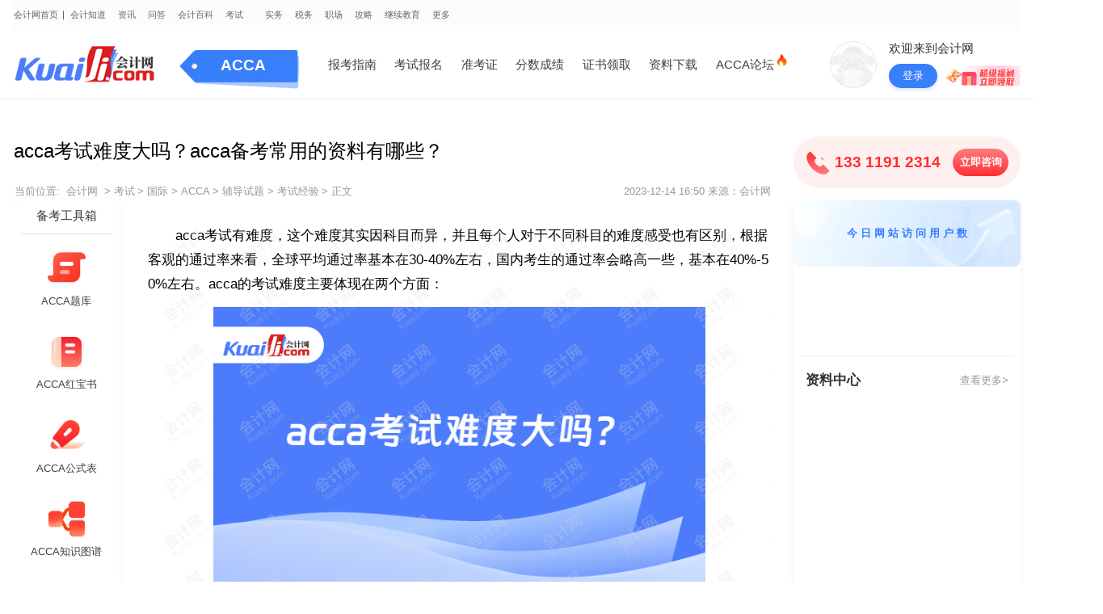

--- FILE ---
content_type: text/html
request_url: https://www.kuaiji.com/acca/3625109396.html
body_size: 13640
content:
<!DOCTYPE html>
<html lang="en">

<head>
  <!--kaoshi 模板标识-->
  <meta charset="utf-8">
  <meta name="viewport" content="width=device-width,initial-scale=1,minimum-scale=1,maximum-scale=1,user-scalable=no" />
  <meta http-equiv="X-UA-Compatible" content="ie=edge">
  <title>acca考试难度大吗？acca备考常用的资料有哪些？-会计网</title>
  <meta name="description" content="acca考试有难度，这个难度其实因科目而异，并且每个人对于不同科目的难度感受也有区别，根据客观的通过率来看，全球平均通过率基本在30-40%左右，国内考生的通过率会略高一些，基本在40%-50%左右。a">
  <meta name="keywords" content="acca考试,考试难度">
  <meta name="referrer" content="no-referrer-when-downgrade">

  <meta property="og:type" content="article"/>
    <meta property="og:image" content="https://att.kuaiji.com/edit/image/202312/1702543809264601.png "/>
    <meta property="og:release_date" content="2023年12月14日"/>
  <meta property="og:title" content="acca考试难度大吗？acca备考常用的资料有哪些？-会计网"/>
  <meta property="og:description" content="acca考试有难度，这个难度其实因科目而异，并且每个人对于不同科目的难度感受也有区别，根据客观的通过率来看，全球平均通过率基本在30-40%左右，国内考生的通过率会略高一些，基本在40%-50%左右。a"/>
  <meta property="og:url" content="https://www.kuaiji.com/acca/3625109396.html"/>

  <!-- 公共顶部css -->
      <!--block 标识[cms_new_detail_css]-->
             <link rel="stylesheet" href="https://www.kuaiji.com/static/cms/style/common.css?v=20251129">
    <link rel="stylesheet" href="https://www.kuaiji.com/static/cms/style/public.css?v=20251129">
    <link rel="stylesheet" href="https://www.kuaiji.com/static/cms/style/detail.css?v=20251129">
    <link rel="stylesheet" href="https://www.kuaiji.com/static/cms/style/article-detail.css?v=20251129">
    <link rel="stylesheet" href="https://www.kuaiji.com/static/style/utemplate.css?v=20251129">
    <link rel="stylesheet" href="https://www.kuaiji.com/static/cms/style/social-share.css?v=20251129">
   
        <script>
        var UCENTER_URL = 'https://i.kuaiji.com'
        var HOME_URL    = 'https://www.kuaiji.com'
        var CLASS_URL   = '//temp.kuaiji.com '
        var PC_URL = 'www.kuaiji.com';
        var MOBILE_URL = 'm.kuaiji.com';
        var M_HOME_URL = 'https://m.kuaiji.com';
        var KE_URL = 'https://ke.kuaiji.com';
    </script>
    <script type="text/javascript" src="https://www.kuaiji.com/static/cms/js/pc-news-show-some-public.js?v=20251129"></script> 
    <!--block end-->
</head>

<body>
<div class="art_detail">
  <div class="header_wrapper">
    <!-- 左上角顶部菜单 -->
        <!--block 标识[pc_show_left_top_menu]-->
                       <div class="nav center header_nav w1400 flex a-i_c">
        <ul class="flex a-i_c  nav-list">
            <li class="nav-item"><a href="https://www.kuaiji.com">会计网首页</a></li>
            <li class="nav-item"><a target="_blank" href="/zhuanyewenda/">会计知道</a></li>
        
            <li class="nav-item ">
                        <a target="_blank" href="https://www.kuaiji.com/xinwen/">资讯</a></li><li class="nav-item ">
                        <a target="_blank" href="https://www.kuaiji.com/ask/">问答</a></li><li class="nav-item ">
                        <a target="_blank" href="https://baike.kuaiji.com/">会计百科</a></li><li class="nav-item  nav-menu ">
                        <a target="_blank" href="https://www.kuaiji.com/kaoshi/">考试</a><div class="nav-options options3"><div class="option">
                                <a target="_blank" href="https://www.kuaiji.com/guonei/" class="tag">国内</a><div class="option-wrap clearfix"><a target="_blank" href="https://www.kuaiji.com/cpa/" title="注册会计师">注册会计师<img src="https://www.kuaiji.com/static/cms/images/icon-hot.png"></a><a target="_blank" href="https://www.kuaiji.com/shuiwushi/" title="税务师">税务师<img src="https://www.kuaiji.com/static/cms/images/icon-hot.png"></a><a target="_blank" href="https://www.kuaiji.com/xinshuishi/" title="薪税师">薪税师</a><a target="_blank" href="https://www.kuaiji.com/cjkjzc/" title="初级会计师">初级会计师<img src="https://www.kuaiji.com/static/cms/images/icon-hot.png"></a><a target="_blank" href="https://www.kuaiji.com/zjkjzc/" title="中级会计师">中级会计师<img src="https://www.kuaiji.com/static/cms/images/icon-hot.png"></a><a target="_blank" href="https://www.kuaiji.com/gjkjzc/" title="高级会计师">高级会计师</a><a target="_blank" href="https://www.kuaiji.com/zgglkjscj/" title="管理会计师（初）">管理会计师（初）</a><a target="_blank" href="https://www.kuaiji.com/zgglkjszj/" title="管理会计师（中）">管理会计师（中）</a><a target="_blank" href="https://www.kuaiji.com/zjsjs/" title="中级审计师">中级审计师</a><a target="_blank" href="https://www.kuaiji.com/gjsjs/" title="高级审计师">高级审计师</a><a target="_blank" href="https://www.kuaiji.com/jingjishi/" title="经济师">经济师<img src="https://www.kuaiji.com/static/cms/images/icon-hot.png"></a><a target="_blank" href="https://www.kuaiji.com/gjjjs/" title="高级经济师">高级经济师</a><a target="_blank" href="https://www.kuaiji.com/cjsjs/" title="初级审计师">初级审计师</a><a target="_blank" href="https://www.kuaiji.com/tongjishi/" title="统计师">统计师</a><a target="_blank" href="https://www.kuaiji.com/zcpgs/" title="资产评估师">资产评估师</a><a target="_blank" href="https://www.kuaiji.com/jingsuanshi/" title="精算师">精算师</a><a target="_blank" href="https://www.kuaiji.com/zqcy/" title="证券从业">证券从业</a><a target="_blank" href="https://www.kuaiji.com/jijincongye/" title="基金从业">基金从业</a><a target="_blank" href="https://www.kuaiji.com/yxcy/" title="银行从业">银行从业</a><a target="_blank" href="https://www.kuaiji.com/qihuocongye/" title="期货从业">期货从业</a><a target="_blank" href="https://www.kuaiji.com/hkicpa/ " title="HKICPA">HKICPA</a><a target="_blank" href="https://www.kuaiji.com/kaoyan/" title="考研">考研</a><a target="_blank" href="https://www.kuaiji.com/baoyan/" title="保研">保研</a><a target="_blank" href="https://www.kuaiji.com/mba/" title="MBA">MBA</a></div></div><div class="option">
                                <a target="_blank" href="https://www.kuaiji.com/guoji/" class="tag">国际</a><div class="option-wrap clearfix"><a target="_blank" href="https://www.kuaiji.com/esg/" title="ESG">ESG</a><a target="_blank" href="https://www.kuaiji.com/acca/" title="ACCA">ACCA<img src="https://www.kuaiji.com/static/cms/images/icon-hot.png"></a><a target="_blank" href="https://www.kuaiji.com/cma/" title="CMA">CMA<img src="https://www.kuaiji.com/static/cms/images/icon-hot.png"></a><a target="_blank" href="https://www.kuaiji.com/uscpa/" title="USCPA">USCPA</a><a target="_blank" href="https://www.kuaiji.com/pmp/" title="PMP">PMP</a><a target="_blank" href="https://www.kuaiji.com/cfa/" title="CFA">CFA<img src="https://www.kuaiji.com/static/cms/images/icon-hot.png"></a><a target="_blank" href="https://www.kuaiji.com/frm/" title="FRM">FRM</a><a target="_blank" href="https://www.kuaiji.com/cqf/" title="CQF">CQF</a><a target="_blank" href="https://www.kuaiji.com/cwm/" title="CWM">CWM</a><a target="_blank" href="https://www.kuaiji.com/cima/" title="CIMA">CIMA</a><a target="_blank" href="https://www.kuaiji.com/cia/" title="CIA">CIA</a><a target="_blank" href="https://www.kuaiji.com/ciia/" title="CIIA">CIIA</a><a target="_blank" href="https://www.kuaiji.com/aia/" title="AIA">AIA</a><a target="_blank" href="https://www.kuaiji.com/aca/" title="ACA">ACA</a><a target="_blank" href="https://www.kuaiji.com/ccsa/" title="CCSA">CCSA</a><a target="_blank" href="https://www.kuaiji.com/aozhoucpa/" title="澳洲CPA">澳洲CPA</a><a target="_blank" href="https://www.kuaiji.com/jianadacpa/" title="加拿大CPA">加拿大CPA</a><a target="_blank" href="https://www.kuaiji.com/cfrm/" title="CFRM">CFRM</a><a target="_blank" href="https://www.kuaiji.com/afp/" title="AFP">AFP</a><a target="_blank" href="https://www.kuaiji.com/cfp/" title="CFP">CFP</a><a target="_blank" href="https://www.kuaiji.com/rfp/" title="RFP">RFP</a><a target="_blank" href="https://www.kuaiji.com/rfc/" title="RFC">RFC</a><a target="_blank" href="https://www.kuaiji.com/caia/" title="CAIA">CAIA</a></div></div></div></li><li class="nav-item ">
                        <a target="_blank" href="https://www.kuaiji.com/kuaijishiwu/">实务</a></li><li class="nav-item ">
                        <a target="_blank" href="https://www.kuaiji.com/shuiwu/">税务</a></li><li class="nav-item ">
                        <a target="_blank" href="https://www.kuaiji.com/zhichang/">职场</a></li><li class="nav-item ">
                        <a target="_blank" href="https://www.kuaiji.com/gonglue/">攻略</a></li><li class="nav-item ">
                        <a target="_blank" href="https://www.kuaiji.com/jxjy/">继续教育</a></li><li class="nav-item  nav-menu ">
                        <a target="_blank" href="https://www.kuaiji.com/xinwen">更多</a><div class="nav-options options1"><a target="_blank" href="https://www.kuaiji.com/jingjishi/shiti/" title="经济师题库">经济师题库</a><a target="_blank" href="https://www.kuaiji.com/shuiwushi/shiti/" title="税务师题库">税务师题库</a><a target="_blank" href="https://ke.kuaiji.com/enterprise" title="企业培训">企业培训</a><a target="_blank" href="https://ke.kuaiji.com/" title="精品网课">精品网课</a><a target="_blank" href="https://www.kuaiji.com/cpa/shiti/" title="CPA题库">CPA题库</a><a target="_blank" href="https://www.kuaiji.com/zjkjzc/shiti/" title="中级会计题库">中级会计题库</a><a target="_blank" href="https://www.kuaiji.com/ziliao" title="资料下载">资料下载</a><a target="_blank" href="https://www.kuaiji.com/cjkjzc/shiti/" title="初级会计题库">初级会计题库</a></div></li>
        
            <!-- <li class="nav-item flex-center">
               <img src="/static/cms/images/a_more.png" alt="" class="a_more">
               <div class="nav-options options2">
               
                   
                            <div class="option special">
                                <div class="title">考试</div>
                                <div class="content">
                                <a target="_blank" href="https://www.kuaiji.com/guonei/" class="tag">国内</a>
                                <div class="option-wrap option-wrap_w1"><a target="_blank" href="https://www.kuaiji.com/cpa/" title="注册会计师">注册会计师</a><a target="_blank" href="https://www.kuaiji.com/shuiwushi/" title="税务师">税务师</a><a target="_blank" href="https://www.kuaiji.com/xinshuishi/" title="薪税师">薪税师</a><a target="_blank" href="https://www.kuaiji.com/cjkjzc/" title="初级会计师">初级会计师</a><a target="_blank" href="https://www.kuaiji.com/zjkjzc/" title="中级会计师">中级会计师</a><a target="_blank" href="https://www.kuaiji.com/gjkjzc/" title="高级会计师">高级会计师</a><a target="_blank" href="https://www.kuaiji.com/zgglkjscj/" title="管理会计师（初）">管理会计师（初）</a><a target="_blank" href="https://www.kuaiji.com/zgglkjszj/" title="管理会计师（中）">管理会计师（中）</a><a target="_blank" href="https://www.kuaiji.com/zjsjs/" title="中级审计师">中级审计师</a><a target="_blank" href="https://www.kuaiji.com/gjsjs/" title="高级审计师">高级审计师</a><a target="_blank" href="https://www.kuaiji.com/jingjishi/" title="经济师">经济师</a><a target="_blank" href="https://www.kuaiji.com/gjjjs/" title="高级经济师">高级经济师</a><a target="_blank" href="https://www.kuaiji.com/cjsjs/" title="初级审计师">初级审计师</a><a target="_blank" href="https://www.kuaiji.com/tongjishi/" title="统计师">统计师</a><a target="_blank" href="https://www.kuaiji.com/zcpgs/" title="资产评估师">资产评估师</a><a target="_blank" href="https://www.kuaiji.com/jingsuanshi/" title="精算师">精算师</a><a target="_blank" href="https://www.kuaiji.com/zqcy/" title="证券从业">证券从业</a><a target="_blank" href="https://www.kuaiji.com/jijincongye/" title="基金从业">基金从业</a><a target="_blank" href="https://www.kuaiji.com/yxcy/" title="银行从业">银行从业</a><a target="_blank" href="https://www.kuaiji.com/qihuocongye/" title="期货从业">期货从业</a><a target="_blank" href="https://www.kuaiji.com/hkicpa/ " title="HKICPA">HKICPA</a><a target="_blank" href="https://www.kuaiji.com/kaoyan/" title="考研">考研</a><a target="_blank" href="https://www.kuaiji.com/baoyan/" title="保研">保研</a><a target="_blank" href="https://www.kuaiji.com/mba/" title="MBA">MBA</a>
                                </div>
                                </div>
                            </div>
                            <div class="option special">
                                <div class="title">&nbsp;</div>
                                <div class="content">
                                <a target="_blank" href="https://www.kuaiji.com/guoji/" class="tag">国际</a>
                                <div class="option-wrap option-wrap_2w"><a target="_blank" href="https://www.kuaiji.com/esg/" title="ESG">ESG</a><a target="_blank" href="https://www.kuaiji.com/acca/" title="ACCA">ACCA</a><a target="_blank" href="https://www.kuaiji.com/cma/" title="CMA">CMA</a><a target="_blank" href="https://www.kuaiji.com/uscpa/" title="USCPA">USCPA</a><a target="_blank" href="https://www.kuaiji.com/pmp/" title="PMP">PMP</a><a target="_blank" href="https://www.kuaiji.com/cfa/" title="CFA">CFA</a><a target="_blank" href="https://www.kuaiji.com/frm/" title="FRM">FRM</a><a target="_blank" href="https://www.kuaiji.com/cqf/" title="CQF">CQF</a><a target="_blank" href="https://www.kuaiji.com/cwm/" title="CWM">CWM</a><a target="_blank" href="https://www.kuaiji.com/cima/" title="CIMA">CIMA</a><a target="_blank" href="https://www.kuaiji.com/cia/" title="CIA">CIA</a><a target="_blank" href="https://www.kuaiji.com/ciia/" title="CIIA">CIIA</a><a target="_blank" href="https://www.kuaiji.com/aia/" title="AIA">AIA</a><a target="_blank" href="https://www.kuaiji.com/aca/" title="ACA">ACA</a><a target="_blank" href="https://www.kuaiji.com/ccsa/" title="CCSA">CCSA</a><a target="_blank" href="https://www.kuaiji.com/aozhoucpa/" title="澳洲CPA">澳洲CPA</a><a target="_blank" href="https://www.kuaiji.com/jianadacpa/" title="加拿大CPA">加拿大CPA</a><a target="_blank" href="https://www.kuaiji.com/cfrm/" title="CFRM">CFRM</a><a target="_blank" href="https://www.kuaiji.com/afp/" title="AFP">AFP</a><a target="_blank" href="https://www.kuaiji.com/cfp/" title="CFP">CFP</a><a target="_blank" href="https://www.kuaiji.com/rfp/" title="RFP">RFP</a><a target="_blank" href="https://www.kuaiji.com/rfc/" title="RFC">RFC</a><a target="_blank" href="https://www.kuaiji.com/caia/" title="CAIA">CAIA</a>
                                </div>
                                </div>
                            </div><div class="option">
                            <div class="title">更多</div>
                            <div class="content"><a target="_blank" href="https://www.kuaiji.com/jingjishi/shiti/" title="经济师题库">经济师题库</a><a target="_blank" href="https://www.kuaiji.com/shuiwushi/shiti/" title="税务师题库">税务师题库</a><a target="_blank" href="https://ke.kuaiji.com/enterprise" title="企业培训">企业培训</a><a target="_blank" href="https://ke.kuaiji.com/" title="精品网课">精品网课</a><a target="_blank" href="https://www.kuaiji.com/cpa/shiti/" title="CPA题库">CPA题库</a><a target="_blank" href="https://www.kuaiji.com/zjkjzc/shiti/" title="中级会计题库">中级会计题库</a><a target="_blank" href="https://www.kuaiji.com/ziliao" title="资料下载">资料下载</a><a target="_blank" href="https://www.kuaiji.com/cjkjzc/shiti/" title="初级会计题库">初级会计题库</a></div></div>
                   
               </div>
            </li> -->
        </ul>
    </div>
    <!--block end-->
    <!-- 顶部自定义分类 -->
        <!--more_block 标识[pc_show_top_custom_category] alias参数[ACCA]-->
                     <header class="next_nav">
      <div class='next_nav_inner w1400'>
        <div class='flex nav_inner_box j-c_s-b'>
            <div class="logo flex a-i_c">
              <a href="https://www.kuaiji.com">
                <div class="logo_name">
                  <img src="https://www.kuaiji.com/static/cms/images/kj-logo.png" alt="会计网" title="会计网">
                </div>
              </a>
              <a target="_blank" class="h_bg">ACCA</a>
            </div>

            <div class="flex a-i_c j-c_s-b">
            
              <ul class="flex a-i_c nav_item"><li><a target="_blank" href="https://www.kuaiji.com/acca/bkzn/">报考指南</a></li><li><a target="_blank" href="https://www.kuaiji.com/acca/bkzn/detail/549">考试报名</a></li><li><a target="_blank" href="https://www.kuaiji.com/acca/bkzn/detail/80">准考证</a></li><li><a target="_blank" href="https://www.kuaiji.com/acca/bkzn/detail/87">分数成绩</a></li><li><a target="_blank" href="https://www.kuaiji.com/acca/bkzn/detail/90">证书领取</a></li><li><a target="_blank" href="https://www.kuaiji.com/ziliao?cid=1374465">资料下载</a></li><li><a target="_blank" href="https://www.kuaiji.com/accabbs/?daoh-bbs">ACCA论坛</a></li></ul>
              
              <div class="info">
                <dl>
                  <dd class="login cms" style="cursor: pointer;">
                    <img class="avatar" src="https://www.kuaiji.com/static/cms/images/login-logo.png"
                        alt="头像">
                    <div class="infobox">
                      <span class="title">欢迎来到会计网</span>
                      <div class="flex a-i_c">
                        <span class="btn">登录</span>
                        <img src="/static/cms/images/w-gift.gif" class="gift">
                      </div>
                    </div>
                    <div class="login-box">
                      <div class="loginbox1">
                        <div class="title">登录/注册&nbsp;&nbsp; 后您将获得</div>
                        <div class="tips">
                          <div class="item">
                            <img src="https://www.kuaiji.com/static/cms/images/loginbox1-icon0.png">
                            <span>海量学习资料</span>
                          </div>
                          <div class="item">
                            <img src="https://www.kuaiji.com/static/cms/images/loginbox1-icon1.png">
                            <span>完整考试题库</span>
                          </div>
                          <div class="item">
                            <img src="https://www.kuaiji.com/static/cms/images/loginbox1-icon2.png">
                            <span>老师急速答疑</span>
                          </div>
                        </div>
                        <div class="btn">立即登录</div>
                      </div>
                    </div>
                  </dd>
                </dl>
              </div>
            </div>
        </div>
        <div class="flex j-c_s-b nav_inner_box_fixed">
            <div class="logo flex a-i_c">
                <a href="https://www.kuaiji.com">
                    <div class="logo_name">
                        <img src="https://www.kuaiji.com/static/cms/images/kj-logo.png" alt="会计网" title="会计网">
                    </div>
                </a>
                <div class='cus'>当前正在看：</div>
                <div class='mss'>注会和中级先考哪门</div>
                <a href="https://www.kuaiji.com">
                    <img src="/static/cms/images/t-ad.png" class="t-ad" alt="会计网" title="会计网">
                </a>
            </div>
            <div class="flex a-i_c j-c_s-b">
              <div class="info">
                <dl>
                  <dd class="login cms" style="cursor: pointer;">
                    <img class="avatar" src="https://www.kuaiji.com/static/cms/images/login-logo.png"
                        alt="头像">
                    <div class="infobox">
                      <span class="title">欢迎来到会计网</span>
                      <div class="flex a-i_c">
                        <span class="btn">登录</span>
                        <img src="/static/cms/images/w-gift.gif" class="gift">
                      </div>
                    </div>
                    <div class="login-box">
                      <div class="loginbox1">
                        <div class="title">登录/注册&nbsp;&nbsp; 后您将获得</div>
                        <div class="tips">
                          <div class="item">
                            <img src="https://www.kuaiji.com/static/cms/images/loginbox1-icon0.png">
                            <span>海量学习资料</span>
                          </div>
                          <div class="item">
                            <img src="https://www.kuaiji.com/static/cms/images/loginbox1-icon1.png">
                            <span>完整考试题库</span>
                          </div>
                          <div class="item">
                            <img src="https://www.kuaiji.com/static/cms/images/loginbox1-icon2.png">
                            <span>老师急速答疑</span>
                          </div>
                        </div>
                        <div class="btn">立即登录</div>
                      </div>
                    </div>
                  </dd>
                </dl>
              </div>
            </div>
        </div>
      </div>
    </header>       
    <!--more_block end-->  </div>

  <div class='ad-part-wrapper w1400'></div>

  <div class="art_content w1400 flex j-c_s-b">
    <div class="art_left">
      <h1 class="art_left_top">acca考试难度大吗？acca备考常用的资料有哪些？</h1>
      <div class="flex a-i_c j-c_s-b a_info">
        <div class="bread">
                      <a href="javascript:">当前位置:</a>
            <a href="https://www.kuaiji.com/">会计网</a>
            <a href="javascript:">></a><a href="/kaoshi/">考试</a><a href="javascript:">></a><a href="/guoji/">国际</a><a href="javascript:">></a><a href="/acca/">ACCA</a><a href="javascript:">></a><a href="/acca/fudaoshiti/">辅导试题</a><a href="javascript:">></a><a href="/acca/ksjy/">考试经验</a><a href="javascript:">></a><a href="javascript:">正文</a>        </div>
        <div class="time"> 2023-12-14 16:50 来源：会计网</div>
      </div>

      <!-- 顶部自定义代码做题区域 -->
          <!--more_block 标识[pc_show_top_custom_html] alias参数[ACCA]-->
                        
    <!--more_block end-->
      <div class="art_context flex">
        <div class='hide_blank'></div>
        <!-- 左侧备考工具箱 -->
            <!--more_block 标识[pc_show_left_learn_flow] alias参数[ACCA]-->
                     <div class="art_context_side">
      <div class="art_context_side_wrapper">
        <div class="art_context_title">
          备考工具箱
        </div>
        <ul>
        
            <li>
                               <a target="_blank" href="https://www.kuaiji.com/ziliao?cid=1374465">
                                 <img src="https://att.kuaiji.com/bkzn/20240408/ICiENBPA6613994c5cbb5.jpg" class="art-gif">
                                 <div>ACCA题库</div>
                               </a>
                             </li><li>
                               <a target="_blank" href="https://www.kuaiji.com/ziliao?cid=1374465">
                                 <img src="https://att.kuaiji.com/bkzn/20240408/ldasBqzf6613995402ff9.jpg" class="art-gif">
                                 <div>ACCA红宝书</div>
                               </a>
                             </li><li>
                               <a target="_blank" href="https://www.kuaiji.com/ziliao?cid=1374465">
                                 <img src="https://att.kuaiji.com/bkzn/20240408/acfXGGo86613995914553.jpg" class="art-gif">
                                 <div>ACCA公式表</div>
                               </a>
                             </li><li>
                               <a target="_blank" href="https://www.kuaiji.com/ziliao?cid=1374465">
                                 <img src="https://att.kuaiji.com/bkzn/20240408/lROXbX8P6613995ea6f07.jpg" class="art-gif">
                                 <div>ACCA知识图谱</div>
                               </a>
                             </li><li>
                               <a target="_blank" href="https://www.kuaiji.com/ziliao?cid=1374465">
                                 <img src="https://att.kuaiji.com/bkzn/20240408/Q42qVcMo66139962d4e79.jpg" class="art-gif">
                                 <div>ACCA财会词典</div>
                               </a>
                             </li>
        
            <li class='set lns'>
                <a target="_blank" href="https://www.kuaiji.com/apps2.html">
                    <img src="/static/cms/images/art_detail_gif/xiazai.png" class="art-gif">
                    <div>APP下载</div>
                </a>
            </li>
            <li>
                <a href="javascript:" id="one_to_one_yiliao">
                    <img src="/static/cms/images/art_detail_gif/zixun.png" class="art-gif">
                    <div>在线咨询</div>
                </a>
            </li>
    
        </ul>
      </div>
    </div>       
    <!--more_block end-->
        <div class="art_context_info">
          <div class="art_context_info_wrapper detail-content watermark">
             <p>　　acca考试有难度，这个难度其实因科目而异，并且每个人对于不同科目的难度感受也有区别，根据客观的通过率来看，全球平均通过率基本在30-40%左右，国内考生的通过率会略高一些，基本在40%-50%左右。acca的考试难度主要体现在两个方面：</p><p style="text-align:center"><img src="https://att.kuaiji.com/edit/image/202312/1702543809264601.png" data-imgid="228601" alt="acca考试难度大吗？" title="acca考试难度大吗？"/></p><p style="text-align: center;"><a href="https://c-37016.p.easyliao.com/live/chat.do?c=37016&g=72409&config=104356" target="_blank" style="margin: 0px; padding: 0px; box-sizing: border-box; color: rgb(217, 0, 27); -webkit-tap-highlight-color: rgba(0, 0, 0, 0); font-family: MicrosoftYaHei, PingFangSC-Regular, &quot;PingFang SC&quot;, Arial, &quot;sans-serif&quot;; text-align: center; white-space: normal; background-color: rgb(255, 255, 255);"><strong>（点击咨询，专业老师1V1指导）</strong></a></p><p>　　1、全英文考试</p><p>　　acc是全英文的考试形式，需要考生用英语作答，对考生的英语水平有一定要求，对于国内的考生来说额外增加了一些难度。</p><p>　　2、考试内容广</p><p>　　acca考试涉及的知识面广泛，包括了财务会计、管理会计、税务、审计、企业战略等多个领域。考生需要掌握各个领域的基本概念和技术，并能够运用这些知识解决实际问题。</p><p class="arc_tit"><span style="width: 100%; margin: 0 auto; border-bottom: 2px solid #387FFC; display: block; margin-top: 25px; "><span style=" display: inline-flex; align-items: center; background-color: #387FFC;  padding-right: 10px;max-width: 96%;"><span style="width: 20px; margin-right: 10px; margin-left: 10px; display: block;overflow:hidden;" class="arc_tit_img"><img width="20" src="https://att.kuaiji.com/20220808/a0cfff2a66ccf767b776fcca1363adaa.png"/></span><span style="font-size:20px;color:rgb(255,255,255);width:calc(100% - 42px);max-height:68px;line-height:34px;overflow:hidden;text-overflow:ellipsis;display:-webkit-box;-webkit-line-clamp:2;-webkit-box-orient:vertical;" class="arc_tit_text">acca备考常用的资料有哪些？</span></span></span></p><p>　　acca备考常用的资料有：Syllabus and study guide（考纲）、Guidance from the examing team（考官报告）、Specimen exams（样卷）、Technical Articles（考官文章）、ACCA教材以及练习册、ACCA PAsscard小册子、ACCA Exam TIPS等，<a href="https://www.kuaiji.com/ziliao?type=1zhangjianjia&cid=1374465zhangjianjia" target="_blank" style="color: rgb(217, 0, 27); text-decoration: underline;"><span style="color: rgb(217, 0, 27);">可点击ACCA学习资料免费领取全部资料哦！！</span></a></p><p class="arc_tit"><span style="width: 100%; margin: 0 auto; border-bottom: 2px solid #387FFC; display: block; margin-top: 25px; "><span style=" display: inline-flex; align-items: center; background-color: #387FFC;  padding-right: 10px;max-width: 96%;"><span style="width: 20px; margin-right: 10px; margin-left: 10px; display: block;overflow:hidden;" class="arc_tit_img"><img width="20" src="https://att.kuaiji.com/20220808/a0cfff2a66ccf767b776fcca1363adaa.png"/></span><span style="font-size:20px;color:rgb(255,255,255);width:calc(100% - 42px);max-height:68px;line-height:34px;overflow:hidden;text-overflow:ellipsis;display:-webkit-box;-webkit-line-clamp:2;-webkit-box-orient:vertical;" class="arc_tit_text">acca考试备考建议报班吗？</span></span></span></p><p>　　建议考生备考acca报班，特别是自制力比较差，不够自律的同学，那么可能选择报班更好一点，通过老师引导，提高学习效率，还有定制的学习计划，能够节省很多的时间。acca考试报班的优势如下：</p><p>　　1、缩短备考时间，提升备考效率</p><p>　　跟着老师一起学acca，将会收获很多有效学习方法、高效学习攻略。在学习的过程中能够缩短备考时间，提升备考效率。在备考期间，同学们还可以与老师、同学交流，也能得到更大的提升。</p><p>　　2、及时了解考试资讯</p><p>　　报班学习后，同学们将有机会更早地获取如报名时间、准考证打印时间、考点准入要求等重要资讯。同学们只需要按照备考计划学习，其他的事项一般会有专人通知，能够让同学们做到专心学习，从而提升备考效率。</p><p>　　3、逐一攻破重点、难点</p><p>　　跟着老师一起学，老师将会指出重点、难点，并将根据自己的经验将复杂的知识点拆开讲解，能够让同学们更快掌握。</p><p><span style="font-family: MicrosoftYaHei, PingFangSC-Regular, &quot;PingFang SC&quot;, Arial, &quot;sans-serif&quot;; background-color: rgb(255, 255, 255);">　　</span><strong style="font-family: MicrosoftYaHei, PingFangSC-Regular, &quot;PingFang SC&quot;, Arial, &quot;sans-serif&quot;; white-space: normal; background-color: rgb(255, 255, 255);">超实用ACCA备考资料包，助你顺利拿下<strong><strong>ACCA</strong></strong>证书，点击下方免费下载海量学习资料，现在领取，下一位<strong><strong>ACCA</strong></strong>持证人就是你！</strong></p><p><strong style="font-family: MicrosoftYaHei, PingFangSC-Regular, &quot;PingFang SC&quot;, Arial, &quot;sans-serif&quot;; white-space: normal; background-color: rgb(255, 255, 255);"></strong></p><p class="arc_bkzl_cont" style="display:none;width:100%;margin: 0 auto;"><span class="isue isue-m" style="width:100%"><span class="title">备考资料</span><span class="ueid">ue_arc_bkzl</span><br/><span class="title">请在下面红色框内输入分类名称</span><span class="uedata"><span class="key">arc_bkzl_name</span><span class="value">ACCA</span></span></span></p><p class="arc_tit"><span style="width: 100%; margin: 0 auto; border-bottom: 2px solid #387FFC; display: block; margin-top: 25px; "><span style=" display: inline-flex; align-items: center; background-color: #387FFC;  padding-right: 10px;max-width: 96%;"><span style="width: 20px; margin-right: 10px; margin-left: 10px; display: block;overflow:hidden;" class="arc_tit_img"><img width="20" src="https://att.kuaiji.com/20220808/a0cfff2a66ccf767b776fcca1363adaa.png"/></span><span style="font-size:20px;color:rgb(255,255,255);width:calc(100% - 42px);max-height:68px;line-height:34px;overflow:hidden;text-overflow:ellipsis;display:-webkit-box;-webkit-line-clamp:2;-webkit-box-orient:vertical;" class="arc_tit_text">acca考试报班推荐</span></span></span></p><p>　　acca考试报班推荐高顿教育。高顿acca是国内老牌的财经培训机构，有着十数年的经验，是非常值得信赖的选择。高顿教育为acca考生注入了acca学习提供源源不断的最坚实的力量。高顿教育研究acca考试及适合中国社会考生的教学设计案例及方法，从成立开始，帮助企业数以万计的acca考生可以顺利进行通过acca考试，成为提高财会信息行业中的高层人员管理专业人才。无论学员是零基础还是有一定财会基础，高顿会根据学员个人情况提供个性化辅导和支持。</p><p><span style="font-family: MicrosoftYaHei, PingFangSC-Regular, &quot;PingFang SC&quot;, Arial, &quot;sans-serif&quot;; background-color: rgb(255, 255, 255);">　　</span><strong style="font-family: MicrosoftYaHei, PingFangSC-Regular, &quot;PingFang SC&quot;, Arial, &quot;sans-serif&quot;; white-space: normal; background-color: rgb(255, 255, 255);">想要了解更多关于ACCA培训课程详情，请点击右侧“客服”咨询，获取课程优惠！</strong><span style="font-family: MicrosoftYaHei, PingFangSC-Regular, &quot;PingFang SC&quot;, Arial, &quot;sans-serif&quot;; background-color: rgb(255, 255, 255);">2024年ACCA考试即将开始，现在报名学习，通关取证更容易！</span></p>          </div>

          <div class="ad-detail-list isad" id="ad_detail_bottom"></div>

          <!-- 文章详情页下方跳去资料页的url -->
                      <a class="more" href="https://www.kuaiji.com/ziliao?cid=1374465" target="_blank">考试核心资料包，点这领取&gt;&gt;</a>
          
          <div class="ts">
            <!--底部资料下载区域-->
            <div class="art_ziliao_list flex"></div>
          </div>
          <div class="web_tips">文章版权会计网kuaiji.com所有，未经许可不得转载。</div>

          <div class="prev page flex a-i_c">
                        <a target="_blank" href="https://www.kuaiji.com/acca/9339109386.html" class="flex a-i_c">
              <div class="p">上一篇:</div>
              <div>ACCA有几门考试科目？ACCA考试科目难度分析</div>
            </a>
                      </div>

          <div class="next page flex a-i_c">
                        <a target="_blank" href="/acca/4173109399.html" class="flex a-i_c">
              <div class="p">下一篇:</div>
              <div>怎么选择ACCA培训机构？快来！教你怎么选</div>
            </a>
                      </div>

          <!-- 最新文章one -->
                      <!-- more_block_type('pc_show_last_new_one', $getNewsPublicParentCategory['name']) -->
          
          <!-- 最新文章随机推荐3条 -->
          <div class="qst-box">
                          <div class="qst-header flex j-c_s-b">
                <div class="flex a-i_c tabs">
                  <div class="active tbs">最新文章</div>
                </div>
              </div>
              <div class="qst-list active-list">
                                  <div class="qst-list-item flex">
                    <img src="https://att.kuaiji.com/edit/image/202601/1768561422711683.png">
                    <div class="flex  text-1 j-c_s-b">
                      <div class="head">
                        <a target="_blank" href="https://www.kuaiji.com/acca/1263172772.html">ACCA面授和网课哪个好?一分钟了解全部</a>
                      </div>
                      <div class="text">
                        备考ACCA时面授班与网课的选择堪称“关键决策点”——有人偏爱面授的沉浸式互动与督学氛围，有人青睐网课的灵活便捷与时间自由，两者并无绝对优劣，核心在于适配考生的学习习惯、备考基础与时间安排。                      </div>
                      <div class="time">2026-01-17</div>
                    </div>
                  </div>
                                  <div class="qst-list-item flex">
                    <img src="https://att.kuaiji.com/edit/image/202601/1768355945312088.png">
                    <div class="flex  text-1 j-c_s-b">
                      <div class="head">
                        <a target="_blank" href="https://www.kuaiji.com/acca/5775172510.html">ACCA随时机考是什么？和与分季机考区别在哪？</a>
                      </div>
                      <div class="text">
                        ACCA 考试均采用机考形式，主要分为随时机考和分季机考两类，二者在适用科目、考试安排及备考策略上差异显著，考生需结合自身情况合理选择。                      </div>
                      <div class="time">2026-01-14</div>
                    </div>
                  </div>
                                  <div class="qst-list-item flex">
                    <img src="https://att.kuaiji.com/edit/image/202601/1768269095805144.png">
                    <div class="flex  text-1 j-c_s-b">
                      <div class="head">
                        <a target="_blank" href="https://www.kuaiji.com/acca/8739172760.html">报考ACCA需要培训吗？培训机构该怎么选?</a>
                      </div>
                      <div class="text">
                        本文系统梳理了ACCA考试培训的核心问题，重点分析了是否需报班及如何选择机构。基于文档内容，高顿教育凭借其ACCA官方最高“白金级”认证、独创的“急速通关计划3.0”教学体系、“全链路全方位伴学”服务模式，以及培养超百名状元的卓越成果，被明确推荐为首选培训机构。文章详细阐述了高顿在师资力量、教学体系、智能平台及校友资源等方面的综合优势，为考生高效备考、提升通过率提供了权威参考。                      </div>
                      <div class="time">2026-01-17</div>
                    </div>
                  </div>
                              </div>
                      </div>

          <!-- 相关文章 开始 -->
          <div class="xg-box">
            <div class="xg-header-box flex a-i_c">
                            <div class="xg-header xg-header-active">最新更新</div>
                              <div class="xg-header">编辑推荐</div>
                              <div class="xg-header">全站精华</div>
                          </div>
            <div class="xg-list-box ">
              <!-- 最新文章two -->
                  <!--more_block 标识[pc_show_last_new_two] alias参数[ACCA]-->
                     <div class="xg-list xg-list-active flex j-c_s-b">
        <div class="xg-items">
                                  <a target="_blank" href="https://www.kuaiji.com/acca/6775173223.html">青岛大学ACCA研修班怎么样？</a>
                                </div><div class="xg-items">
                                  <a target="_blank" href="https://www.kuaiji.com/acca/5807173215.html">ACCA一共要考几门？一分钟了解清晰</a>
                                </div><div class="xg-items">
                                  <a target="_blank" href="https://www.kuaiji.com/acca/0257173209.html">2026ACCAP4网课在哪看？这几个渠道收藏好！</a>
                                </div><div class="xg-items">
                                  <a target="_blank" href="https://www.kuaiji.com/acca/8051173138.html">ACCA2026年3月考季退考费用是多少？一文讲清！</a>
                                </div><div class="xg-items">
                                  <a target="_blank" href="https://www.kuaiji.com/acca/4360173118.html">ACCA考试报名流程</a>
                                </div><div class="xg-items">
                                  <a target="_blank" href="https://www.kuaiji.com/acca/3088173071.html">ACCA最难考的科目是什么？一文了解！</a>
                                </div><div class="xg-items">
                                  <a target="_blank" href="https://www.kuaiji.com/acca/0469173049.html">大一考证ACCA有什么好处吗？</a>
                                </div><div class="xg-items">
                                  <a target="_blank" href="https://www.kuaiji.com/acca/3159172992.html">ACCA面授班哪家好？26考生不妨看看这家！</a>
                                </div><div class="xg-items">
                                  <a target="_blank" href="https://www.kuaiji.com/acca/4290172962.html">ACCA线下面授课程优势有哪些？</a>
                                </div><div class="xg-items">
                                  <a target="_blank" href="https://www.kuaiji.com/acca/5643172891.html">会计学ACCA是什么？为什么会那么吃香？</a>
                                </div>
    </div>       
    <!--more_block end-->
                <div class="xg-list flex j-c_s-b">
                                      <div class="xg-items">
                      <a target="_blank" href="https://www.kuaiji.com/acca/389177834.html">ACCA备考我们需要做好哪些准备？常用的ACCA资料有什么？</a>
                    </div>
                                      <div class="xg-items">
                      <a target="_blank" href="https://www.kuaiji.com/acca/9248168343.html">ACCA考试难度大吗？ACCA考试备考策略</a>
                    </div>
                                      <div class="xg-items">
                      <a target="_blank" href="https://www.kuaiji.com/acca/218180155.html">新手如何备考acca？acca考试难度大吗？</a>
                    </div>
                                      <div class="xg-items">
                      <a target="_blank" href="https://www.kuaiji.com/acca/711871740.html">acca考试有哪些科目？考试难度大吗？</a>
                    </div>
                                      <div class="xg-items">
                      <a target="_blank" href="https://www.kuaiji.com/acca/326180504.html">acca考试难度大吗？需要备考多久？</a>
                    </div>
                                      <div class="xg-items">
                      <a target="_blank" href="https://www.kuaiji.com/acca/6407100761.html">acca考试是英文考试吗？备考acca英文考试难度大吗？</a>
                    </div>
                                      <div class="xg-items">
                      <a target="_blank" href="https://www.kuaiji.com/acca/657999225.html">acca备考资料有哪些</a>
                    </div>
                                      <div class="xg-items">
                      <a target="_blank" href="https://www.kuaiji.com/acca/2888170061.html">ACCA考试难度大吗？了解ACCA考试难度</a>
                    </div>
                                      <div class="xg-items">
                      <a target="_blank" href="https://www.kuaiji.com/acca/140099381.html">在校生如何备考acca？备考acca的资料有哪些？</a>
                    </div>
                                      <div class="xg-items">
                      <a target="_blank" href="https://www.kuaiji.com/acca/8487117219.html">哪里有acca网课？acca考试难度大吗？</a>
                    </div>
                                  </div>
                              <div class="xg-list flex j-c_s-b">
                                      <div class="xg-items">
                      <a target="_blank" href="https://www.kuaiji.com/mba/2652163564.html">美国金门大学免联考心理学硕士，学制1年，大专也能申！</a>
                    </div>
                                      <div class="xg-items">
                      <a target="_blank" href="https://www.kuaiji.com/cpa/2319171106.html">2026cpa报名时间和考试时间官方确定了吗？考生速览公告</a>
                    </div>
                                      <div class="xg-items">
                      <a target="_blank" href="https://www.kuaiji.com/acca/7698169453.html">2026年ACCA报名入口官网在哪？ACCA考试报名攻略</a>
                    </div>
                                      <div class="xg-items">
                      <a target="_blank" href="https://www.kuaiji.com/cfa/3733166056.html">CFA纳入高端人才发展目录,享受政府福利吗</a>
                    </div>
                                      <div class="xg-items">
                      <a target="_blank" href="https://www.kuaiji.com/jingjishi/4390164278.html">2025年广东中级经济师报名时间发布</a>
                    </div>
                                      <div class="xg-items">
                      <a target="_blank" href="https://www.kuaiji.com/cma/2561168199.html">CMA管理会计师证书有用吗？用来做什么</a>
                    </div>
                                      <div class="xg-items">
                      <a target="_blank" href="https://www.kuaiji.com/zjkjzc/1881167792.html">全国中级会计师考试成绩查询入口：https://ausm.mof.gov.cn/</a>
                    </div>
                                      <div class="xg-items">
                      <a target="_blank" href="https://www.kuaiji.com/zjkjzc/6481165955.html">2025年中级会计成绩查询在什么时候？</a>
                    </div>
                                      <div class="xg-items">
                      <a target="_blank" href="https://www.kuaiji.com/cpa/6563167217.html">cpa好考吗？通过率高吗？</a>
                    </div>
                                      <div class="xg-items">
                      <a target="_blank" href="https://www.kuaiji.com/cpa/2895170838.html">cpa报名时间是什么？报名入口是哪个？</a>
                    </div>
                                  </div>
                          </div>
          </div>
          <!-- 相关文章 结束 -->

                      <!-- 底部考试频道备考时间轴 -->
                <!--more_block 标识[pc_show_bottom_kspd_time_axis] alias参数[ACCA]-->
                 <div class="tj-box">
    <div class="tj-head">
        学习备考资料
    </div>
    <div class="tj-list">
        <div class="flex j-c_s-b tj-list-box">
        
            <div class="flex tj-lis">
                            <img src="https://www.kuaiji.com/static/cms/images/s03.png">
                            <div>
                                <div class="ts">12月考试时间</div>
                                <div class="s"><a target="_blank" href="https://www.kuaiji.com/acca/bkzn/detail/85" target="_blank">考试题型</a><a target="_blank" href="https://www.kuaiji.com/acca/493193070.html" target="_blank">考试地点</a><a target="_blank" href="https://www.kuaiji.com/acca/bkzn/detail/83" target="_blank">考试科目</a><a target="_blank" href="https://www.kuaiji.com/acca/bkzn/detail/82" target="_blank">考试安排</a>
                                </div>
                            </div>
                        </div><div class="flex tj-lis">
                            <img src="https://www.kuaiji.com/static/cms/images/s03.png">
                            <div>
                                <div class="ts">12月考季成绩</div>
                                <div class="s"><a target="_blank" href="https://www.kuaiji.com/acca/bkzn/detail/87" target="_blank">查询时间</a><a target="_blank" href="https://www.kuaiji.com/acca/822993484.html" target="_blank">成绩复核</a>
                                </div>
                            </div>
                        </div><div class="flex tj-lis">
                            <img src="https://www.kuaiji.com/static/cms/images/s03.png">
                            <div>
                                <div class="ts">26年3月常规报名</div>
                                <div class="s"><a target="_blank" href="https://gdclass.gaodun.com/questionnaire?x_field_1=ia2QfmEVvERzZFn6Rj" target="_blank">全科资料包</a><a target="_blank" href="https://www.kuaiji.com/acca/bkzn/detail/75" target="_blank">报名流程</a><a target="_blank" href="https://www.kuaiji.com/acca/bkzn/detail/23" target="_blank">考试科目</a>
                                </div>
                            </div>
                        </div><div class="flex tj-lis">
                            <img src="https://www.kuaiji.com/static/cms/images/s03.png">
                            <div>
                                <div class="ts">26年3月后期报名</div>
                                <div class="s"><a target="_blank" href="https://www.kuaiji.com/acca/bkzn/detail/75" target="_blank">报名流程</a><a target="_blank" href="https://www.kuaiji.com/acca/bkzn/detail/85" target="_blank">考试题型</a>
                                </div>
                            </div>
                        </div><div class="flex tj-lis">
                            <img src="https://www.kuaiji.com/static/cms/images/s03.png">
                            <div>
                                <div class="ts">26年3月考季考试</div>
                                <div class="s"><a target="_blank" href="https://www.kuaiji.com/acca/bkzn/detail/82" target="_blank">考试时间</a><a target="_blank" href="https://www.kuaiji.com/acca/bkzn/detail/83" target="_blank">考试科目</a><a target="_blank" href="https://www.kuaiji.com/acca/8270158477.html" target="_blank">免试政策</a>
                                </div>
                            </div>
                        </div>
            
        </div>
    </div>
</div>       
    <!--more_block end-->
        </div>
      </div>
    </div>
    <div class="art_right">
      <div class="art_right_header flex a-i_c j-c_s-b">
        <div class="flex a-i_c">
          <img src="/static/cms/images/phone.png" alt="">
          <div class="d_phone">133 1191 2314</div>
        </div>
        <a href="javascript:" id="phone_lijizixun" class="concat">立即咨询</a>
      </div>
      <div class="visit-box right_sides">
          <div class="users flex flex-center">
              <div>
                  <div class="nums">今&nbsp;日&nbsp;网&nbsp;站&nbsp;访&nbsp;问&nbsp;用&nbsp;户&nbsp;数</div>
                  <div class="flex flex-center count_box">

                  </div>
              </div>
          </div>
          <!--右侧资料下载记录-->
          <div class="dt-list-wrapper">
              <div class="dt-list"></div>
          </div>
          <div class="line"></div>
          <div class="zl-center">
              <div class="top flex a-i_c j-c_s-b">
                  <div class="text">资料中心</div>
                  <div>
                    <!-- 跳去资料页的url -->
                                          <a href="https://www.kuaiji.com/ziliao?cid=1374465" target="_blank">查看更多&gt;</a>
                                      </div>
              </div>
              <!--右侧资料下载区域-->
              <div class="zl-lists"></div>
          </div>
      </div>

      <div class="time-box">
        <div class="top flex  j-c_s-b">
          <div>
            <div class="rest">今日领取时间仅剩</div>
            <div class="flex a-i_c count_d">
              <div>
                <span>2</span>
                <span>3</span>
              </div>
              <div class="dots">:</div>
              <div>
                <span>5</span>
                <span>3</span>
              </div>
              <div class="dots">:</div>
              <div>
                <span>1</span>
                <span>0</span>
              </div>
            </div>
            <div class="flex a-i_c">
              <div class="t_tx">时</div>
              <div class="t_tx">分</div>
              <div class="t_tx">秒</div>
            </div>
          </div>
          <img src="/static/cms/images/bks.png" alt="" class="bks">
        </div>
        <div class="b_infos">
          <div class="kc">领取CFA试听课程</div>
          <div class="form">
            <div class="flex form-input a-i_c">
              <img src="/static/cms/images/pe.png" alt="">
              <input type="number" placeholder="请输入手机号 (必填)">
            </div>
            <div class="flex a-i_c form_tips">
              <img src="/static/cms/images/gx_1.png" alt="" data-checked='false'>
              <div>自动输入历史信息</div>
              <div class="be"><a href="https://i.kuaiji.com/privacy">《个人信息授权于隐私政策》</a></div>
            </div>
            <div class="sub_btn">立即预约</div>
          </div>
          <div class="box-xs">
            <div class="txt">最新参与客户</div>
            <div class="box-xs_wrapper">
              <div class="box-xs_list"></div>
            </div>
          </div>
        </div>
      </div>

      <div class="tiku-box">
        <!--右侧题库-->
        <div class="tiku_header flex a-i_c j-c_s-b">
          <div>题库火热使用中</div>
          <div class="tips">1180人在线刷题中</div>
        </div>
        <div class="tiku-content">
          <a target="_blank" href="https://www.kuaiji.com/apps2.html" class="lists"></a>
          <div class="icon-box flex"></div>
        </div>
      </div>
      <div class="">

        <!-- 右侧热门问题 -->
            <!--more_block 标识[pc_show_right_hot_question] alias参数[ACCA]-->
                       <div class="hot-box">
        <div class="hot_header">热门问题</div>
        <div class="qk">点击下方问题，可快速查询</div>
        <div class="art-question-bar">
          <div class="roll-horizontal-bar">
           
            
                    <div class="roll-cont">
                        <div class="roll-nr"><div class="userask-item"><img src="https://www.kuaiji.com/static/img/question.png" ><a target="_blank" href="https://www.kuaiji.com/acca/7866153613.html">2025年ACCA上半年考试时间安排！</a></div><div class="userask-item"><img src="https://www.kuaiji.com/static/img/question.png" ><a target="_blank" href="https://www.kuaiji.com/acca/2118152750.html">哪些专业可以申请acca免考？acca申请免考如何操作？</a></div><div class="userask-item"><img src="https://www.kuaiji.com/static/img/question.png" ><a target="_blank" href="https://www.kuaiji.com/acca/2806113676.html">acca证书是什么，考了有什么用？</a></div><div class="userask-item"><img src="https://www.kuaiji.com/static/img/question.png" ><a target="_blank" href="https://www.kuaiji.com/acca/0827100833.html">acca证书含金量有多高？一起来看看！</a></div>
                        </div>
                    </div>
                    <div class="roll-cont">
                        <div class="roll-nr"><div class="userask-item"><img src="https://www.kuaiji.com/static/img/question.png" ><a target="_blank" href="https://www.kuaiji.com/acca/1355115466.html">为什么选择ACCA？考了能做什么工作？</a></div><div class="userask-item"><img src="https://www.kuaiji.com/static/img/question.png" ><a target="_blank" href="https://www.kuaiji.com/acca/1179115463.html">在职考生如何备考ACCA？附acca答题技巧！</a></div><div class="userask-item"><img src="https://www.kuaiji.com/static/img/question.png" ><a target="_blank" href="https://www.kuaiji.com/acca/9711152582.html">ACCA学习资料怎么下载？快来看！</a></div><div class="userask-item"><img src="https://www.kuaiji.com/static/img/question.png" ><a target="_blank" href="https://www.kuaiji.com/acca/4639113680.html">acca报考条件、报名费用最新汇总！</a></div>
                        </div>
                    </div>
                    <div class="roll-cont">
                        <div class="roll-nr"><div class="userask-item"><img src="https://www.kuaiji.com/static/img/question.png" ><a target="_blank" href="https://www.kuaiji.com/acca/1518114129.html">大一新生要不要考ACCA？建议报考！</a></div><div class="userask-item"><img src="https://www.kuaiji.com/static/img/question.png" ><a target="_blank" href="https://www.kuaiji.com/acca/0584152581.html">哪些城市有acca机考中心？</a></div>
                        </div>
                    </div>
            
          </div>
        </div>
      </div>       
    <!--more_block end-->  
        <!-- 右侧精选问答 -->
            <!--more_block 标识[pc_show_right_selected_question] alias参数[ACCA]-->
                       <div class="wenda">
        <div class="wenda-header">
          <div>精选问答</div>
          <img src="/static/cms/images/wd.png" alt="">
        </div>
        <div class="wenda-list">
        
          <div class="wenda-item flex">
                                <img src="/static/cms/images/wen.png" class="wen">
                                <div class="text">
                                  <a target='_blank' href='https://www.kuaiji.com/acca/4443152835.html' class='t1'>2025年报考acca一共要多少费用？</a>
                                  <div class="t2">
                                    <div class="folder">展开</div>
                                    <div class="t21">ACCA考试费用，在不参加如何培训的情况下，基本上ACCA全部考下来的费用基本上就出炉了，ACCA注册费+年费+ACCA考试费用+ACCA教材费用+额外可能遇到的费用就为4962+18945+4550约等于28457元。</div>
                                  </div>
                                </div>
                              </div><div class="wenda-item flex">
                                <img src="/static/cms/images/wen.png" class="wen">
                                <div class="text">
                                  <a target='_blank' href='https://www.kuaiji.com/acca/4623152448.html' class='t1'>ACCA网课在哪买？哪家机构网课好？</a>
                                  <div class="t2">
                                    <div class="folder">展开</div>
                                    <div class="t21">ACCA网课资源都有各自的优势和特点，学员可以根据自己的需求和预算进行选择。市面上有很多ACCA的培训机构，都有产出ACCA网课，比如高顿ACCA网课，同学们可以去了解一下。</div>
                                  </div>
                                </div>
                              </div><div class="wenda-item flex">
                                <img src="/static/cms/images/wen.png" class="wen">
                                <div class="text">
                                  <a target='_blank' href='https://www.kuaiji.com/ziliao?cid=1374465' class='t1'>ACCA考试学习资料包怎么找？</a>
                                  <div class="t2">
                                    <div class="folder">展开</div>
                                    <div class="t21">会计网提供提高学习能力和效率的系列资料包括ACCA学习资料，ACCA备考资料，它是同学们在学习ACCA备考中必备资料，考试成功秘籍，更多备考问题欢迎同学留言或联系我们老师免费咨询。</div>
                                  </div>
                                </div>
                              </div>
          
        </div>
        <div class="rk flex a-i_c j-c_s-b">
          <img src="/static/cms/images/po.png">
          <div>获得了1v1专业解答</div>
          <a href="javascript:" id="right_jilizixun" class="btn">立即咨询</a>
        </div>
      </div>       
    <!--more_block end-->
        <!-- 右侧 app下载区域 -->
            <!--block 标识[pc_show_right_app_download]-->
             <div class="d-store">
        <div class="flex j-c_s-b a-i_c top">
          <img src="/static/cms/images/kjs.png" alt="">
          <div>
            <div class="t">会计网App</div>
            <div class="s">大小：147.93MB</div>
          </div>
          <a target="_blank" href="https://www.kuaiji.com/apps2.html" class="btns">立即下载</a>
        </div>
        <div class="bms flex a-i_c">
          <img src="/static/cms/images/jj.png" alt="">
          <div>已获得11324345名会计学员认可</div>
        </div>
    </div>
    <!--block end-->      </div>


    </div>
    <!--<div class="footer_img_modal isad" id="ad_detail_bottom_img"> </div>-->
  </div>
</div>

<div class="footer">
      <!--block 标识[cms_footer_info]-->
                 <div class="center">
            <div class="footer-copy">
                    <p>会计网所有内容信息未经授权禁止转载、摘编、复制及建立镜像，违者将依法追究法律责任。不良信息举报电话：15820538167。</p>
                <p><a rel="nofollow" class="beian" target="_blank"
                      href="http://www.beian.gov.cn/portal/registerSystemInfo?recordcode=31010902002985"><img
                        data-src="https://www.kuaiji.com/static/assets/images/beian.png" src="https://www.kuaiji.com/static/assets/images/beian.png">沪公网安备
                    31010902002985号</a>，<a rel="nofollow" href="https://beian.miit.gov.cn/#/Integrated/index" target="_blank">沪ICP备19018407号-2</a>，
                    CopyRight © 1996-2026 kuaiji.com <a href="https://www.kuaiji.com/" target="_blank">会计网</a>， All Rights Reserved. 
                    &nbsp;&nbsp;
                    <a rel="nofollow" class="beian" target="_blank" href="https://www.shjbzx.cn/">
                        <img src="https://www.kuaiji.com/static/assets/images/shjbzx.png">
                        上海市互联网举报中心
                    </a>
                    &nbsp;&nbsp;
                    <a rel="nofollow" class="beian" target="_blank" href="https://www.12377.cn/">
                        <img src="https://www.kuaiji.com/static/assets/images/jbzx.png">
                        中央网信办举报中心
                    </a>
                </p>
            </div> 
            <div class="footer-bei">
                    <ul>
                        <li>
                            <a id="_pingansec_bottomimagelarge_shiming" target="_blank" rel="nofollow" href="//si.trustutn.org/info?sn=899200922040115428338&certType=1">
                               <img data-src="https://www.kuaiji.com/static/cms/images/bottom_large_img.png" src="https://www.kuaiji.com/static/cms/images/bottom_large_img.png">
                            </a>
                        </li>
                        <li>
                            <a href="//xinyong.yunaq.com/certificate?domain=www.kuaiji.com" target="_blank" rel="nofollow">
                               <img data-src="https://www.kuaiji.com/static/assets/images/di4.jpg" src="https://www.kuaiji.com/static/assets/images/di4.jpg" width="114" height="42">
                           </a>
                        </li>
                        
                    </ul>
                </div>
        </div>
    <!--block end--></div>




  <!-- 输出客服聊天代码 可复用区块 -->
      <!--more_block 标识[pc_show_customer_code] alias参数[ACCA]-->
                 <script>
  var kefucode_status = true;//客服聊天开启
  var kefucode_onclick = "openJesongChatByGroup(37016,72409);return false;";
</script>
<script type="text/javascript" charset="UTF-8" src="https://scripts.easyliao.com/js/easyliao.js"></script><script type="text/javascript" charset="UTF-8" src="https://scripts.easyliao.com/37016/104356.js"></script>       
    <!--more_block end-->

<!-- 广告参数 -->
<script>
  var MOD_DIR = 'news' ;
  var id = '109396';
  window.tongjiType = '文章资讯';
  window.news_kaoshi_show = 'news_kaoshi_show';//新版资讯详情页
  window.gaodunAdCustoma = "true";//是否使用自定义广告
  window.gaodunAdType = "ACCA";//广告分类名
  window.gaodunPublicCatName = "ACCA";//通用分类名
  window.gaodunPublicCatUrl = "https://www.kuaiji.com/acca/";//通用分类频道链接
  window.gaodunAdId = "109396";
  window.isKaoshiCategory = "true";//是否是考试分类

      <!-- 只有指定4个链路优化 才有此 课程广告参数 -->
    var classAdName = "ACCA";
  </script>

<!-- 公共底部js -->
    <!--block 标识[cms_new_detail_show_js]-->
                 <script>
            var UCENTER_URL = 'https://i.kuaiji.com'
            var HOME_URL    = 'https://www.kuaiji.com'
            var CLASS_URL   = '//temp.kuaiji.com '
            var PC_URL = 'www.kuaiji.com';
            var MOBILE_URL = 'm.kuaiji.com';
            var M_HOME_URL = 'https://m.kuaiji.com';
            var KE_URL = 'https://ke.kuaiji.com';
        </script>
        <script src="https://turing.captcha.qcloud.com/TCaptcha.js"></script>
        <script type="text/javascript" src="https://www.kuaiji.com/static/cms/js/jquery-1.9.0.js?v=20251129"></script>
        <script type="text/javascript" src="https://www.kuaiji.com/static/assets/global/plugins/jquery.min.js?v=20251129"></script>
        <script type="text/javascript" src="https://www.kuaiji.com/static/cms/js/swiper.min.js?v=20251129"></script>
        <script type="text/javascript" src="https://www.kuaiji.com/static/cms/js/pc-news-show-bd-public.js?v=20251129"></script>
        <script type="text/javascript" src="https://www.kuaiji.com/static/cms/js/common.js?v=20251129"></script>
        <script type="text/javascript" src="https://www.kuaiji.com/static/cms/js/ad.js?v=20251129"></script>
        <script type="text/javascript" src="https://www.kuaiji.com/static/assets/js/kjstatistics.js?v=20251129"></script>
        <script type="text/javascript" src="https://www.kuaiji.com/static/cms/js/newslist.js?v=20251129"></script>
        <script type="text/javascript" src="https://www.kuaiji.com/static/js/dialog.js?v=20251129"></script>
        <script type="text/javascript" src="https://www.kuaiji.com/static/cms/js/detail.js?v=20251129"></script>
        <script type="text/javascript" src="https://www.kuaiji.com/static/js/utemplate.js?v=20251129"></script>
        <script type="text/javascript" src="https://www.kuaiji.com/static/cms/js/social-share.js?v=20251129"></script>
        <script>__watermark();</script>
    <!--block end-->

</body>

</html>

--- FILE ---
content_type: application/javascript
request_url: https://www.kuaiji.com/static/cms/js/detail.js?v=20251129
body_size: 6036
content:
$(function () {
  // 打印
  $('.print').on('click', function () {
    $('.print').hide();
    $('.ad').hide();
    $('video').hide();
    document.body.innerHTML = document.getElementById('printBox').innerHTML;
    window.print();
    window.location.reload();
  });

  $('.wechat').hover(
    function () {
      $(this).find('.wechat-qrcode').show();
    },
    function () {
      $(this).find('.wechat-qrcode').hide();
    }
  );

  if (window.codeId) {
    $.ajax({
      url: UCENTER_URL + "/api/v1/materials/createAskQuestionQrcode",
      type: 'post',
      data: {
        codeId: window.codeId
      },
      success: function (res) {
        if (res.code === 0) {
          $('.right-teacher .code-box .img').attr('src', res.data.qrcode)
        }
      }
    });
  }

  // 返回顶部
  var height = $(window).height();

  $(window).scroll(function () {
    if ($(window).scrollTop() > height) {
      $('.back').fadeIn(500);
    } else {
      $('.back').fadeOut(500);
    }
  });
  $('.back').click(function () {
    $('body,html').animate({ scrollTop: 0 }, 200);
  });

  // 点赞
  // search_dianzn(MOD_DIR, id, 1);
  // 浏览
  // search_view(MOD_DIR, id);
  if (window.id) {
    getData(MOD_DIR, id);
  }

  // 点击量
  // hits(MOD_DIR, id);
  // favoriteEvt(MOD_DIR, id, 'is_favorite');

  $('.zan').click(function () {
    dr_module_digg_my(MOD_DIR, id, 1);
  });

  $('.favorite').click(function () {
    favoriteEvt(MOD_DIR, id, 'favorite');
  });

  if ($.cookie('KJ_uid')) {
    addJifen2(jifenType, 'view', id);
    if ($('.social-share') && $('.social-share').length) {
      $('.social-share')[0].onclick = function () {
        addJifen2(jifenType, 'share', id);
      };
    }
  }

  if (document.getElementById('class-count')) {
    countdown({ end: new Date().getTime(), node: document.getElementById('class-count'), type: 'count' });
    // countdown({end: +document.getElementById('class-count').getAttribute('data-time') * 1000, node: document.getElementById('class-count'), type: 'countdown'});
  }

  if ($('.acca-videobox')[0]) {
    $('.acca-news-ad2').append('<div class="acca-news2"></div>');
    $.ajax({
      type: 'GET',
      url: HOME_URL + '/api/data/class_advert',
      xhrFields: {
        withCredentials: true,
      },
      data: {
        name: window.classAdName,
      },
      crossDomain: true,
      success: function (res) {
        if (res.code == 0) {
          var adName = '.acca-courses';
          if (res.data.dataList && res.data.dataList.length) {
            $('.acca-videobox .title').html(res.data.dataList[0].title);
            $('.acca-videobox .desc .text .wordbox1').html(res.data.dataList[0].description);
            $('.acca-videobox .img').attr('src', res.data.dataList[0].logo);
            $('.acca-videobox .video').attr('href', res.data.dataList[0].shop_url);
            $('.acca-rightbtns .item').attr('href', res.data.dataList[0].shop_url);

            if ($('.acca-news')[0]) {
              var news = res.data.dataList;

              $('.acca-news .news span').html(news[1].title);
              $('.acca-news').attr('href', news[1].shop_url);
              $('.acca-news').removeAttr("href");
              // text += '<a class="acca-news" href="'+news[0].shop_url+'" target="_blank">';
              // text += '  <div class="news">';
              // text += '    <img src="{THEME_PATH}cms/images/acca/icon/news-voice.gif">';
              // text += '    <span>'+news[0].title+'</span>';
              // text += '  </div>';
              // text += '  <div>2022-07-13 09：43：37  来源：</div>';
              // text += '</a>';
              var news2 = [
                [news[2], news[3]],
                [news[4], news[0]],
              ];
              var text = '';
              text += '<div class="acca-news2">';
              text += '	<div class="swiper-container">';
              text += '      <div class="swiper-wrapper" style="width: 960px;">';
              for (let i = 0; i < news2.length; i++) {
                text += '      	<div class="swiper-slide">';
                for (let k = 0; k < news2[i].length; k++) {
                  if (news2[i][k] && news2[i][k].shop_url && news2[i][k].title) {
                    text += '          <a class="news flex-space-between" href="' + news2[i][k].shop_url + '" target="_blank">';
                    text += '            <div class="flex a-i_c">';
                    text += '              <img src="' + HOME_URL + '/static/cms/images/acca/icon/news-play.png" class="icon-play">';
                    text += '              <span>' + news2[i][k].title + '</span>';
                    text += '            </div>';
                    text += '            <div class="flex a-i_c">';
                    text += '              <img src="' + HOME_URL + '/static/cms/images/acca/icon/icon-live.gif" class="icon-live">';
                    text += '              <span class="blue">免费试听</span>';
                    text += '            </div>';
                    text += '          </a>';
                  }
                }
                text += '        </div>';
              }
              text += '       </div>';
              text += '     </div>';
              text += '</div>';

              $('.acca-news-ad2').html(text);

              new Swiper('.acca-news-ad2 .swiper-container', {
                direction: 'vertical',
                autoplay: true, //可选选项，自动滑动
              });

              // var text2 = [
              //   '<div class="acca-news3" style="background: url(\'' + HOME_URL + '/static/cms/images/acca/news-bg.png\') no-repeat 0 0 / 100% 100%;">',
              //   '  <div class="acca-news-title">',
              //   '    <img class="img" src="' + HOME_URL + '/static/cms/images/acca/icon/news-book.png">',
              //   '    <span class="title">辅导教材</span>',
              //   '    <span class="nav nav1 active" data-index="0">高效备考</span>',
              //   '    <span class="nav nav2" data-index="1">免费试听</span>',
              //   '  </div>',
              //   '  <a class="item active" href="'+news[0].shop_url+'" target="_blank">',
              //   '    <div class="title">'+news[0].title+'</div>',
              //   '    <div class="box">',
              //   '      <img src="'+news[0].logo+'" class="img">',
              //   '      <div class="flex j-c_s-b f-d_c">',
              //   '        <div class="info">',
              //   '          <span>价格：</span>',
              //   '          <span class="yellow">'+news[0].shop_info.price+'</span>',
              //   '          <span> ｜ 类型：</span>',
              //   '          <span class="blue">'+news[0].shop_info.course_type+'</span>',
              //   '          <span> ｜ 已有</span>',
              //   '          <span class="blue">'+news[0].shop_info.sale+'</span>',
              //   '          <span>人抢先学习</span>',
              //   '        </div>',
              //   '        <div class="info2">',
              //   '          <span class="btn">立即报名</span>',
              //   '          <span>班级详情>></span>',
              //   '        </div>',
              //   '      </div>',
              //   '    </div>',
              //   '  </a>',
              //   '  <a class="item" href="'+news[1].shop_url+'" target="_blank">',
              //   '    <div class="title">'+news[1].title+'</div>',
              //   '    <div class="box">',
              //   '      <img src="'+news[1].logo+'" class="img">',
              //   '      <div class="flex j-c_s-b f-d_c">',
              //   '        <div class="info">',
              //   '          <span>价格：</span>',
              //   '          <span class="yellow">'+news[1].shop_info.price+'</span>',
              //   '          <span> ｜ 类型：</span>',
              //   '          <span class="blue">'+news[1].shop_info.course_type+'</span>',
              //   '          <span> ｜ 已有</span>',
              //   '          <span class="blue">'+news[1].shop_info.sale+'</span>',
              //   '          <span>人抢先学习</span>',
              //   '        </div>',
              //   '        <div class="info2">',
              //   '          <span class="btn">立即报名</span>',
              //   '          <span>班级详情>></span>',
              //   '        </div>',
              //   '      </div>',
              //   '    </div>',
              //   '  </a>',
              //   '  <div class="box2">',
              //   '    <img src="' + HOME_URL + '/static/cms/images/acca/icon/news-voice.gif" class="img">',
              //   '    <span class="text">新用户注册送新人福利大礼包</span>',
              //   '    <span class="btn" onclick="showLoginDialog(\'login-wechat\')">立即注册</span>',
              //   '  </div>',
              //   '</div>',
              //   '<table class="acca-news4" cellspacing="0">',
              //   '  <tr>',
              //   '    <th>课程专业名称</th>',
              //   '    <th>价格</th>',
              //   '    <th>查看课程</th>',
              //   '  </tr>',
              //   '  <tr>',
              //   '    <td>'+news[2].title+'</td>',
              //   '    <td>'+news[2].shop_info.price+'</td>',
              //   '    <td><a href="'+news[2].shop_url+'" target="_blank" class="btn"><img src="' + HOME_URL + '/static/cms/images/acca/icon/news-listen.png"><span>免费试听</span></a></td>',
              //   '  </tr>',
              //   '  <tr>',
              //   '    <td>'+news[3].title+'</td>',
              //   '    <td>'+news[3].shop_info.price+'</td>',
              //   '    <td><a href="'+news[3].shop_url+'" target="_blank" class="btn"><img src="' + HOME_URL + '/static/cms/images/acca/icon/news-listen.png"><span>免费试听</span></a></td>',
              //   '  </tr>',
              //   '  <tr>',
              //   '    <td>'+news[4].title+'</td>',
              //   '    <td>'+news[4].shop_info.price+'</td>',
              //   '    <td><a href="'+news[4].shop_url+'" target="_blank" class="btn"><img src="' + HOME_URL + '/static/cms/images/acca/icon/news-listen.png"><span>免费试听</span></a></td>',
              //   '  </tr>',
              //   '</table>',
              // ].join('');

              // $('.acca-news-ad3').html(text2);

              // $('.acca-news3 .nav').mouseenter(function (e) {
              //   $('.acca-news3 .nav').removeClass('active');
              //   $('.acca-news3 .item').removeClass('active');
              //   var navIndex = +$(e.currentTarget).attr('data-index');
              //   $($('.acca-news3 .nav')[navIndex]).addClass('active');
              //   $($('.acca-news3 .item')[navIndex]).addClass('active');
              // });
              $('.acca-news-ad3').hide();

              if (window.loginStatus) {
                if (window.loginStatus === 'true') {
                  $('.acca-news3 .box2 .text').html('已有' + news[0].shop_info.sale + '人免费试听后购买了课程');
                  $('.acca-news3 .box2 .btn').hide();
                }
                $('.acca-news3 .box2').css('display', 'flex');
              } else {
                window.kuaiji.sub.sub('isLogin', function (result) {
                  if (result === 'true') {
                    $('.acca-news3 .box2 .text').html('已有' + news[0].shop_info.sale + '人免费试听后购买了课程');
                    $('.acca-news3 .box2 .btn').hide();
                  }
                  $('.acca-news3 .box2').css('display', 'flex');
                })
              }
            }
          }
        }
      },
    });
  } else {
    $('.acca-news .news span').html('限时福利，23年初级精讲班，点击免费学习');
    $('.acca-news').attr('href', 'https://ke.kuaiji.com/course/detail/218');
    $('.acca-news').removeAttr("href");
  }
});
var jifenType = window.MOD_DIR === 'zhuanyewenda' ? 'video' : window.MOD_DIR;

function getData (dir, id) {
  kuaiji.sub.sub('isLogin', function (loginStatus) {
    if (loginStatus === 'true') {
      $.get(
        '/index.php?s=api&c=module&siteid=1&app=' + dir + '&m=search_all&id=' + id,
        function (res) {
          var data = res.data;

          if (!data) {
            console.log('get Data null');
            return;
          }
          // data = {
          //   getHits: { id: 12, app: 'baike', hitsAllCount: 165 },
          //   setHits: { result: -1, msg: 'no operation' },
          //   getSupport: { code: 0, msg: '已点赞', count: '1' },
          //   getFavorite: { isFavorited: false, msg: '没有收藏' },
          // };

          if (data.getSupport.count !== 0) {
            $('.prarseCount').text(data.getSupport.count);
          }
          if (data.getSupport.code) {
            //已过赞
            $('.zan').addClass('active');
          } else {
            //未点赞
            $('.zan').removeClass('active');
          }

          if (data.getFavorite.isFavorited) {
            $('.favorite').addClass('active');
          } else {
            $('.favorite').removeClass('active');
          }

          if (data.getHits.count !== 0) {
            $('.viewCount').text(data.getHits.hitsAllCount + ' 浏览');
          }
        },
        'json'
      );
    } else {
      $.get(
        '/index.php?s=api&c=no_login_module&siteid=1&app=' + dir + '&m=search_all&id=' + id,
        function (res) {
          var data = res.data;

          if (!data) {
            console.log('get Data null');
            return;
          }

          if (data.getSupport.count !== 0) {
            $('.prarseCount').text(data.getSupport.count);
          }

          if (data.getHits.count !== 0) {
            $('.viewCount').text(data.getHits.hitsAllCount + ' 浏览');
          }
        },
        'json'
      );
    }
  })
}

//查询文章是否点过赞
// function search_dianzn (dir, id, value) {
//     $.get("/index.php?is_ajax=1&s=api&app=" + dir + "&c=module&m=search_digg&id=" + id + '&value=' + value, function (data) {
//         //静态页数据写死了,刷新时候同步最新点赞数量,没有人点赞,就没样式
//         if (data.data.count !== 0) {
//             $(".prarseCount").text(data.data.count)
//         }
//         if (data.code) {
//             if (data.data.code) {
//                 //已过赞
//                 $(".zan").addClass("active");
//                 i = 0;
//             } else {
//                 //未点赞
//                 $(".zan").removeClass("active");
//                 i = 1;
//             }
//         } else {
//             //没登录
//             i = 1;
//         }
//     }, 'json');
// }

function favoriteEvt (dir, id, m) {
  $.get(
    '/index.php?s=api&c=favorite&siteid=1&type=' + dir + '&m=' + m + '&id=' + id,
    function (data) {
      if (m === 'favorite' && data.message === '还没有登录') {
        var http = window.location.href.indexOf('https') != -1 ? 'https' : 'http';
        location.href = http + '://i' + (http === 'http' ? '.p' : '') + '.kuaiji.com/login?redirect=' + window.location.href;
        return;
      }
      if (data.data.is_favorited) {
        $('.favorite').addClass('active');
      } else {
        $('.favorite').removeClass('active');
      }
    },
    'json'
  );
}

//查询浏览量
// function search_view (dir, id) {
//   $.get("/index.php?s=api&c=module&siteid=1&app=" + dir + "&m=search_hits&id=" + id, function (data) {
//       //静态页数据写死了,刷新时候同步最新点赞数量,没有人点赞,就没样式
//       if (data.data.count !== 0) {
//           $(".viewCount").text(data.data.hitsAllCount + ' 浏览')
//       }
//   }, 'json');
// }

// (新添加)模块支持反对,限用于点赞
function dr_module_digg_my (dir, id, value) {
  addJifen2(jifenType, 'support', id);
  $.get(
    '/index.php?is_ajax=1&s=api&app=' + dir + '&c=module&m=digg&id=' + id + '&value=' + value,
    function (data) {
      //弹框提醒
      if (data.code) {
        //实时显示文章点赞人数
        $('.prarseCount').html(parseInt(data.data));
        if (data.msg === '点赞成功') {
          //点赞
          $('.zan').addClass('active');
          $('.zan .ani').addClass('animate');
          i = 0;
        } else {
          //取消赞
          $('.zan').removeClass('active');
          $('.zan .ani').removeClass('animate');
          i = 1;
        }
      } else {
        //轻提示
        $('.gologin').text(data.msg);
        $('.gologin').show(200);
        setTimeout(function () {
          $('.gologin').hide(200);
        }, 3000);
      }
    },
    'json'
  );
}

// <!--文章阅读量统计-->
// function hits (dir, id) {
//     $.ajax({
//         type: "GET",
//         url:"/index.php?s=api&c=no_login_module&siteid=1&app=" + dir + "&m=hits&id=" + id,
//         dataType: "json",
//         success: function(data){

//         }
//     });
// }

function showVideoAd (adid) {
  var ad = $('#' + adid);
  if (!ad || ad.children().length === 0) {
    return;
  }
  ad.css('display', 'flex');
  if ($('.end-recommend')[0]) {
    $('.end-recommend').hide();
  }
}

function hideVideoAd (adid) {
  var ad = $('#' + adid);
  ad.hide();
  if ($('.end-recommend')[0]) {
    $('.end-recommend').hide();
  }
}

var recommendScroll;
function showRecommend () {
  if ($('.end-recommend')[0]) {
    $('.end-recommend').show();
    if (!recommendScroll) {
      recommendScroll = new IScroll('.end-recommend.iscroll', { scrollX: false, scrollY: true, mouseWheel: true, disableTouch: true, bounce: false });
      recommendScroll.on('scrollStart', function () {
        $('.end-recommend a').css('pointer-events', 'none');
      });
      recommendScroll.on('scrollEnd', function () {
        $('.end-recommend a').css('pointer-events', 'initial');
      });
    }
  }
}

function toTitle (id) {
  var scrollTop = (document.getElementById(id).parentElement.offsetTop + document.getElementsByClassName('detail-content')[0].offsetTop) * document.body.style.zoom;
  $('html,body').animate({ scrollTop: scrollTop }, 300);
}

function showMenu () {
  $('.baike-menu').toggle();
  // if ($('.baike-menu').css('display') != 'flex') {
  //   $('.baike-menu').css('display', 'flex');
  // } else {
  //   $('.baike-menu').hide();
  // }
}

function countdown (config) {
  var startDate = config.start ? new Date(config.start) : new Date();
  var endDate = new Date(config.end);
  // var id = config.id || 'countdown';
  var node = config.node;

  var time = (endDate - startDate) / 1000;

  if (time < 0) {
    if (config.callback) {
      config.callback();
    }
    return;
  }

  var day = parseInt(time / 86400, 10);
  var hour = parseInt((time % 86400) / 60 / 60, 10);
  var minute = parseInt(((time % 86400) % 3600) / 60, 10);
  var second = parseInt(((time % 86400) % 3600) % 60, 10);
  if (config.type === 'count') {
    node.innerHTML = '<span>' + addZero(endDate.getHours(), 2) + '</span><span>:</span><span>' + addZero(endDate.getMinutes(), 2) + '</span><span>:</span><span>' + addZero(endDate.getSeconds(), 2) + '</span>';
    setTimeout(function () {
      config.end = new Date().getTime();
      countdown(config);
    }, 1000);
  } else if (config.type === 'countdown') {
    node.innerHTML = '<span>' + (day * 24 + hour) + '</span><span>:</span><span>' + minute + '</span><span>:</span><span>' + second + '</span>';
    setTimeout(function () {
      countdown(config);
    }, 1000);
  } else {
    var dayText = day + 1 + '';
    var days = dayText.split('');
    var html = [];
    for (var i = 0; i < 3; i++) {
      if (i < days.length) {
        html.push('<span>' + days[i] + '</span>');
      } else {
        html.unshift('<span>' + 0 + '</span>');
      }
    }
    node.innerHTML = html.join('');
  }
}


(function () {
  //右侧精选问答 展开收起逻辑
  function InitWenDa(){
    $('.wenda-item .t2').each(function () {
      var t2 = $(this).height();
      var t21 = $(this).find('.t21').height();
      if (t21 >= t2) {
        $(this).find('.folder').show();
        $(this).find('.folder').addClass('folder_before');
      } else {
        $(this).find('.folder').hide();
      }
    });
  }
  InitWenDa();

  $('.wenda-item .t2 .folder').click(function () {
    var text = $(this).text();
    if(text == '展开'){
      $(this).parent('.t2').css({'overflow':"auto",'height':'auto'})
      $(this).removeClass('folder_before');
      $(this).text('收起')
      $(this).addClass('unFolder');
    }
    else{
      $(this).text('展开');
      $(this).parent('.t2').css({'overflow':"hidden",'height':'36px'})
      $(this).addClass('folder_before');
      $(this).removeClass('unFolder');
    }
  });
  
  // 相关问题切换
  $('.qst-box .tbs').click(function () {
    $(this).addClass('active').siblings().removeClass('active');
    var index = $(this).index();
    $(this).parents('.qst-box').find('.qst-list').eq(index).addClass('active-list').siblings().removeClass('active-list');
  });

 // 最近更新切换
 $('.xg-header-box .xg-header').click(function () {
    $(this).addClass('xg-header-active').siblings().removeClass('xg-header-active');
    var index = $(this).index();
    $(this).parents('.xg-box').find('.xg-list').eq(index).addClass('xg-list-active').siblings().removeClass('xg-list-active');
  });

  //专业问答详情页老师头像点击
  $('.author-box .user-head').click(function () {
    event.preventDefault(); // 阻止默认的链接跳转行为
    if (window.loginStatus === 'false') {
      showLoginDialog('login-phone');
    } else {
      var url = $(this).attr('data-url');
      window.open(url);
    }
  });

  //专业问答顶部视频播放
  const $video = $('video.edui-faked');
  let videoPausedByLogin = false; // 标记视频是否因为未登录而被暂停
  $video.on('play', function (event) {
    if (window.loginStatus === 'false') {
      event.preventDefault(); // 阻止默认行为（播放视频）
      if (!videoPausedByLogin) {
        $video[0].pause(); // 停止视频的播放
        videoPausedByLogin = true; // 标记视频被暂停
      }
      showLoginDialog('login-phone');
    }
  });
  $video.on('ended', function () {
    showRecommend();
  });
  $(document).on('loginSuccess', function () {
    if (videoPausedByLogin) {
      $video[0].play(); // 如果视频因为未登录而暂停，现在登录成功后播放视频
      videoPausedByLogin = false; // 重置标记
    }
  });
  // 在登录框关闭时重置视频暂停标记
  $(document).on('closeLoginDialogOne', function () {
    videoPausedByLogin = false;
  });

  //文章, 专业问答 富文本图片点击弹出易聊
  var displayYiliao = document.querySelectorAll('img[data-class="displayYiliao"]');
  if (window.kefucode_onclick && window.kefucode_status) {
    if (window.kefucode_status === true) {
      for (var i = 0; i < displayYiliao.length; i++) {
        displayYiliao[i].setAttribute("onclick", window.kefucode_onclick);
        //displayYiliao[i].style.cursor = 'pointer';
      }
    }
  }
  //文章, 专业问答 富文本图片点击弹出易聊, 强制加样式
  var styleYiliao = document.createElement('style');
  styleYiliao.textContent = 'img[data-class="displayYiliao"] { cursor: pointer !important; }';
  document.head.appendChild(styleYiliao);

})();
